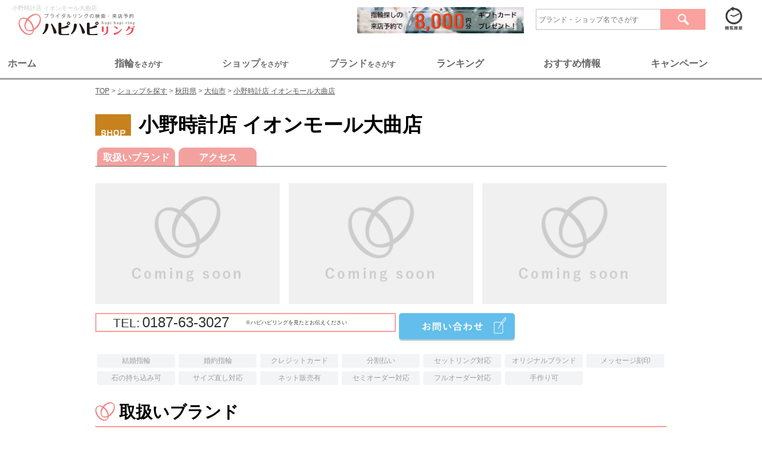

--- FILE ---
content_type: text/html; charset=UTF-8
request_url: https://www.hapihapiring.jp/shops/akita/daisen-city/onotokeiten-eonmallomagariten
body_size: 48563
content:
<!DOCTYPE HTML>
<html lang='ja'>
  <head>
    <meta http-equiv="Content-Type" content="text/html; charset=UTF-8">
    <title>
          小野時計店 イオンモール大曲店の店舗情報 | 結婚指輪・婚約指輪の専門紹介サイト ハピハピリング
        </title>
    <!-- Google Tag Manager 23.03.24追記-->
    <script>
      (function(w,d,s,l,i){w[l]=w[l]||[];w[l].push({'gtm.start':
        new Date().getTime(),event:'gtm.js'});var f=d.getElementsByTagName(s)[0],
        j=d.createElement(s),dl=l!='dataLayer'?'&l='+l:'';j.async=true;j.src=
        'https://www.googletagmanager.com/gtm.js?id='+i+dl;f.parentNode.insertBefore(j,f);
        })(window,document,'script','dataLayer','GTM-WCM3PFM');
    </script>
  <!-- End Google Tag Manager 23.03.24追記-->
    <meta name="keywords" content="結婚指輪,マリッジリング,婚約指輪,エンゲージリング,小野時計店 イオンモール大曲店">
    <meta name="description" content=",小野時計店 イオンモール大曲店, 結婚指輪、婚約指輪選びのお役立ちサイトHapi Hapi Ringでは、数ある指輪の中から価格や素材などご希望にピッタリの一品を探すことが出来ます。">

    			        
			


<link media="all" type="text/css" rel="stylesheet" href="https://www.hapihapiring.jp/css/style_rn17_shops_detail.min.css">
<style type='text/css'>
.mode2:after { content:""; display:block; clear:both; }
/* for IE6 */
* html .mode2 { display:inline-block; }
/* for IE7 */
*+html .mode2 { display:inline-block; }
.shops .point-area.mode2 .detail-sec {border: 0; float: left; margin-right: 20px; width: 225px;}
.shops .point-area.mode2 .detail-sec:last-child {margin-right: 0;}
.shops .point-area.mode2 .detail-sec .ph-side {float: none; max-width: 225px;}
.shops .point-area.mode2 .detail-sec .txt-side {float: none; margin: 0 auto; width: 205px;}
.shops .point-area.mode2 .detail-sec .txt-side .main-txt {margin-top: 5px;} 
.shops .b_news .detail-sec .detail .ttl {color: #0066a5; font-size: 20px; font-weight: bold; padding-left: 8.4em; text-indent: -8.4em;}
.shops .b_news .detail-sec .detail .ttl span.date {color: #bfbfbf; font-size: 15px; font-weight: normal;} 

.shops .cmenu {margin: 20px auto 46px;}
.shops .cmenu h2 {
  background-image: url('/images/shopicon.jpg');
  background-position: left 0;
  background-repeat: no-repeat;
  background-size: 60px 60px;
  padding-left: 73px;
}
.shops .cmenu h2 .ruby {margin-top: 11px;}
.shops #bmenu {height: auto; padding-top: 20px;}
.shops #bmenu .brand_menu {position: static;}
.shops #bmenu .brand_menu li {
  background-color: #f3a19f;
  border-bottom-width: 0;
  border-color: #f3a19f;
  margin-bottom: 0;
}
.shops #bmenu .brand_menu li a {color: #fff; font-weight: bold; padding: 6px 0 5px;}
.shops #bmenu .brand_menu li a:before {
  background: #f37c7d;
  -webkit-border-radius: 10px 10px 0px 0px / 10px 10px 0px 0px;
  -moz-border-radius: 10px 10px 0px 0px / 10px 10px 0px 0px;
  border-radius: 10px 10px 0px 0px / 10px 10px 0px 0px;
}

.shops h3 {
  background-image: url('/images/shop/head_parts_hapiring.gif');
  background-position: left 0;
  background-repeat: no-repeat;
  background-size: 33px auto;
  line-height: 1.3;
  padding: 0 0 5px 40px;
} 

.img_list{display:flex;justify-content: space-between;}
</style>
    <!-- Scripts -->
    <script src="https://www.hapihapiring.jp/js/application.js"></script>
    <script src="https://www.hapihapiring.jp/js/jquery-3.2.1.min.js"></script>
    
    <script src="https://www.hapihapiring.jp/js/Slide.js"></script>
    <script src="https://www.hapihapiring.jp/js/dropdown.js"></script>
    <script src="https://www.hapihapiring.jp/js/jquery.imageNavigation.js"></script>
    <script src="https://www.hapihapiring.jp/js/jquery.nicescroll.min.js"></script>
    <script src="https://www.hapihapiring.jp/js/jquery.easing.1.3.js"></script>
    <script src="https://www.hapihapiring.jp/js/masonry.min.js"></script>
    <script src="https://www.hapihapiring.jp/js/jquery.exflexfixed-0.2.0.js"></script>
    <script src="https://www.hapihapiring.jp/js/jquery.cycle.all.min.js"></script>
    <script src="https://www.hapihapiring.jp/js/flexcroll.js"></script>
    <script src="https://www.hapihapiring.jp/js/jquery.pageless.js"></script>
    
    <script src="https://www.hapihapiring.jp/js/top.js"></script>
    
    <script src="https://www.hapihapiring.jp/js/slick.min.js"></script>

  <!--グローバルサイン-->
  <meta name="globalsign-domain-verification" content="pZdLoqetWFZU4UO5yDrV6hPmFi2O3uGLq5ADzH5PZZ"> 
  <!--グローバルサイン-->
  <link href="/images/favicon.ico" type="image/x-icon" rel="icon" />
  <link href="/images/favicon.ico" type="image/x-icon" rel="shortcut icon" />

  <!--Twitter Cards-->
  <meta name="twitter:card" content="summary_large_image"> 
  <meta name="twitter:site" content="@hapihapiring"> 
  <meta name="twitter:title" content="ブライダルリングの検索・来店予約ならハピハピリング"> 
  <meta name="twitter:description" content="ハピハピリングでは結婚指輪・婚約指輪のブランドを、国内・海外合わせて200以上紹介。一生モノの買い物だから、後悔しないためにも、たくさんのブランドや指輪から自分たちにピッタリの一品を選び出してください。"> 
  <meta name="twitter:image:src" content="https://www.hapihapiring.jp/sp_images/sns/OGP_image_sp.png"> 
  <meta name="twitter:domain" content="www.hapihapiring.jp"> 
  <!--Twitter Cards-->

  <!--OGP-->
  <meta property="og:title" content="ブライダルリングの検索・来店予約ならハピハピリング" />
  <meta property="og:type" content="website" /> <!--articleまたはwebsite, blog-->
  <meta property="og:url" content="https://www.hapihapiring.jp/" />
  <meta property="og:image" content="https://www.hapihapiring.jp/sp_images/sns/OGP_image_sp.png" />
  <meta property="og:site_name" content="ブライダルリングの検索・来店予約ならハピハピリング" />
  <meta property="og:description" content="ハピハピリングでは結婚指輪・婚約指輪のブランドを、国内・海外合わせて200以上紹介。一生モノの買い物だから、後悔しないためにも、たくさんのブランドや指輪から自分たちにピッタリの一品を選び出してください。" />
  <meta property="og:locale" content="ja" />
  <meta property="fb:admins" content="HjmfENlxc6t" />
  <!--OGP-->

  <!-- Facebook Pixel Code -->
  <script>
    !function(f,b,e,v,n,t,s){if(f.fbq)return;n=f.fbq=function(){n.callMethod?
      n.callMethod.apply(n,arguments):n.queue.push(arguments)};if(!f._fbq)f._fbq=n;
    n.push=n;n.loaded=!0;n.version='2.0';n.queue=[];t=b.createElement(e);t.async=!0;
    t.src=v;s=b.getElementsByTagName(e)[0];s.parentNode.insertBefore(t,s)}(window,
    document,'script','//connect.facebook.net/en_US/fbevents.js');

    fbq('init', '1259199747427915');
    fbq('track', "PageView");
  </script>
  <noscript><img height="1" width="1" style="display:none"src="https://www.facebook.com/tr?id=1259199747427915&ev=PageView&noscript=1"/></noscript>
  <!-- End Facebook Pixel Code -->

<script src="https://cdnjs.cloudflare.com/ajax/libs/sweetalert/2.1.2/sweetalert.min.js"></script>
    

<!-- Global site tag (gtag.js) - Google Analytics -->
<script async src="https://www.googletagmanager.com/gtag/js?id=G-MWKNJR4VJD"></script>
<script>
  window.dataLayer = window.dataLayer || [];
  function gtag(){dataLayer.push(arguments);}
  gtag('js', new Date());

  gtag('config', 'G-MWKNJR4VJD');
</script>
<!-- End Global site tag (gtag.js) - Google Analytics -->

<!-- Google検索向け構造化データ：TOPページ（WebSite + 検索窓 + 運営情報） -->
<script type="application/ld+json">
{
  "@context": "https://schema.org",
  "@type": "WebSite",
  "name": "ハピハピリング",
  "url": "https://www.hapihapiring.jp/",
  "potentialAction": {
    "@type": "SearchAction",
    "target": "https://www.hapihapiring.jp/search/all/{search_term_string}",
    "query-input": "required name=search_term_string"
  },
  "publisher": {
    "@type": "Organization",
    "name": "ハピハピリング",
    "url": "https://www.hapihapiring.jp/",
    "logo": {
      "@type": "ImageObject",
      "url": "https://www.hapihapiring.jp/images/header/logo_top_h1.svg",
      "width": 200,
      "height": 35
    }
  }
}
</script>
<script type="application/ld+json">
{
  "@context": "https://schema.org",
  "@type": "WebPage",
  "name": "ハピハピリング｜結婚指輪・婚約指輪のポータルサイト",
  "url": "https://www.hapihapiring.jp/",
  "description": "ハピハピリングは、全国の人気ブランドやショップの結婚指輪・婚約指輪を、価格別・ブランド別・ショップ別ランキングで探せる、口コミやブログ情報を掲載した情報満載のポータルサイトです。来店予約でお得なキャンペーンも実施中！"
}
</script>
<!-- 構造化データ - Google Analytics -->
	<script type="application/ld+json">{
    "@context": "https://schema.org",
    "@type": "JewelryStore",
    "name": "小野時計店 イオンモール大曲店",
    "url": "https://www.hapihapiring.jp/shops/akita/daisen-city/onotokeiten-eonmallomagariten",
    "telephone": "0187-63-3027",
    "address": {
        "@type": "PostalAddress",
        "streetAddress": "和合字坪立177イオンモール大曲1階",
        "addressLocality": "大仙市",
        "addressRegion": "秋田県",
        "postalCode": null,
        "addressCountry": "JP"
    }
}</script>
	<!-- FAQ構造化データ - Google Analytics -->
</head>
<body>
  <!-- Google Tag Manager (noscript) 23.03.24追記-->
    <noscript><iframe src="https://www.googletagmanager.com/ns.html?id=GTM-WCM3PFM"
    height="0" width="0" style="display:none;visibility:hidden"></iframe></noscript>
  <!-- End Google Tag Manager (noscript) 23.03.24追記-->
  
      <script src="/js/scrolldepth.js"></script>


<!-- ▼ 上部ナビゲーションメニュー ▼ -->
<nav class="top-nav">
  <div style="display:flex;margin:5px 20px;">
    <div class="top_left-box" style="margin-right: auto;">
      
      <h1 style="color:#CACACA;font-weight:normal;font-size:10px;">小野時計店 イオンモール大曲店</h1>
      <a href="https://www.hapihapiring.jp"><img src="https://www.hapihapiring.jp/images/header/logo_top_h1.svg" width="218" height="40" alt="小野時計店 イオンモール大曲店"></a>
    </div>
    <div class="top_right-box">
        <div style="display:flex;align-items: center;justify-content: flex-end;flex-wrap: wrap;">        
          <a href="/contents/reservecampaign17">
            <img src="/images/bnr_reservecampaign17_Banner640x100.jpg" alt="キャンペーン" style="width:280px;margin-top:5px;margin-right:20px;box-shadow: inset 0 10px 25px 0 rgba(0, 0, 0, .5);">
          </a>
          <div class="search-con" style="margin-right:20px;">
            <form method="GET" action="https://www.hapihapiring.jp/search/all" accept-charset="UTF-8">
            <input class="searchBox"
                type="text"
                name="keyword"
                placeholder="ブランド・ショップ名でさがす" 
                value="" 
                style="border: 1px solid #c3c3c3; border-radius: 0; box-shadow: none; color: #666; height: 25px; line-height: 20px; margin-right: 0; padding: 4px; vertical-align: middle; width: 200px;"
              >
              <button type="submit" class="searchBtn" 
                style="border:none;border-radius: 0; cursor: pointer; display: block; float: right;
                  height: 35px; margin-bottom: 0; overflow: hidden; padding: 0; text-shadow: none; vertical-align: middle; width: 75px;"
              >
            <img src="/images/header/btnSearch.gif" alt="検索" style="height: 35px;width: 75px;"></button>
            </form>
      </div>
       <!-- /.search-con -->
          
      <p class="history"><a href="https://www.hapihapiring.jp/rings/history"><img src="https://www.hapihapiring.jp/images/header/btn_history.gif" width="55" height="46" alt="閲覧履歴"></a>
      </p>
      </div>
    </div>
  </div>
  <div class="nav_top_menu">
    <div class="nav_top_menu_bar">
      <ul class="menu_tab">
          <li class="tab1"><span>ホーム</span></li>
          <li class="tab2"><span>指輪<small style="font-size:12px;">をさがす</small></li>
          <li><a href="/shops"><span>ショップ<small style="font-size:12px;">をさがす</small></span></a></li>
          <li><a href="/brands"><span>ブランド<smallstyle="font-size:12px;">をさがす</small></span></a></li>
          <li class="tab5"><span>ランキング</span></li>
          <li class="tab6"><span>おすすめ情報</span></li>
          <li class="tab7"><span>キャンペーン</span></li>
      </ul>
    </div>
    <!--ここが切り替わる部分-->
    <div class="menu_content">
      
      <div class="area" id="tab1">
        <div class="menu_detail_tab">
          <div class="left_box">
            <span class="menu_title menu_title_other"><a href="/">トップページ</a></span>
            <ul class="menu_list">
              <li class="menu_list_sub_title"></li>
              <li>
                <div class="topNav_secondary_category">
                  <a href="/"><img src="/images/navbar/nb_home_hapilogo.png"></a>
                  <ul class="topNav_small_category">
                    <li><a href="/"><span>></span>トップページ</a></li>
                  </ul>
                </div>
              </li>
            </ul>
          </div>

          <div class="center_box">
            <span class="menu_title menu_title_other">ハピハピリングについて</span>
            <ul class="menu_list">
              <li class="menu_list_sub_title"></li>
              <li>
                <div class="topNav_secondary_category">
                  <img src="/images/navbar/nb_home_hapihapi.png">
                  <ul class="topNav_small_category">
                    <li><a href="/contents/about"><span>></span>ハピハピリングとは</a></li>
                    <li><a href="/contents/faq"><span>></span>よくある質問</a></li>
                    <li><a href="/contents/company"><span>></span>運営会社</a></li>
                    <li><a href="/contacts"><span>></span>お問合せ</a></li>
                  </ul>
                </div>
              </li>
            </ul>
          </div>

          <div class="right_box">
            <span class="menu_title menu_title_other">公式SNS</span>
            <ul class="menu_list">
              <li class="menu_list_sub_title"></li>
              <li>
                <div class="topNav_secondary_category">
                  <img src="/images/navbar/nb_home_sns.jpeg">
                  <ul class="topNav_small_category">
                    <li><a href="https://www.instagram.com/hapihapiring_official/"><span>></span>Instagram</a></li>
                    <li><a href="https://m.youtube.com/@user-hw6ks8un7p"><span>></span>Youtube</a></li>
                  </ul>
                </div>
              </li>
            </ul>
          </div>   
          <div align="center" class="tab_close_btn_area"><button type="button" class="tab_close_btn">とじる</button></div>     
        </div>
      </div>

      <div class="area" id="tab2">
        <div class="menu_detail_tab">
            <div class="left_box">
              <span class="menu_title menu_title_marriage">結婚指輪（マリッジリング）</span>
              <ul class="menu_list">
                <li class="menu_list_sub_title"><a href="https://www.hapihapiring.jp/feature_contents/1522#marriage_point"><span>></span>マリッジリングとは</a></li>
                <li>
                  <div class="topNav_secondary_category">
                    <img src="/images/navbar/nb_ring_marrige.jpeg">
                    <ul class="topNav_small_category">
                      <li><a href="/rings/marriage/recom-off/price-off/design-off/material-off/stone-off/ordermade-off/other-off"><span>></span>結婚指輪を探す</a></li>
                      <li><a href="/rings/marriage/recom-marriage/price-off/design-off/material-off/stone-off/ordermade-off/other-off"><span>></span>おすすめから探す</a></li>
                      <li><a href="/rings/marriage/recom-off/price-u50000/design-off/material-off/stone-off/ordermade-off/other-off"><span>></span>価格から探す</a></li>
                      <li><a href="/rings/marriage/recom-off/price-off/design-straight/material-off/stone-off/ordermade-off/other-off"><span>></span>デザインから探す</a></li>
                      <li><a href="/rings/marriage/recom-off/price-off/design-off/material-platinum/stone-off/ordermade-off/other-off"><span>></span>素材から探す</a></li>
                    </ul>
                  </div>
                </li>
              </ul>
            </div>

            <div class="center_box">
              <span class="menu_title menu_title_engage">婚約指輪（エンゲージリング）</span>
              <ul class="menu_list">
                <li class="menu_list_sub_title"><a href="https://www.hapihapiring.jp/feature_contents/1522#engage_point"><span>></span>エンゲージリングとは</a></li>
                <li>
                  <div class="topNav_secondary_category">
                    <img src="/images/navbar/nb_ring_engage.jpeg">
                    <ul class="topNav_small_category">
                      <li><a href="/rings/engage/recom-off/price-off/design-off/material-off/stone-off/ordermade-off/other-off"><span>></span>婚約指輪を探す</a></li>
                      <li><a href="/rings/engage/recom-engage/price-off/design-off/material-off/stone-off/ordermade-off/other-off"><span>></span>おすすめから探す</a></li>
                      <li><a href="/rings/engage/recom-off/price-u50000/design-off/material-off/stone-off/ordermade-off/other-off"><span>></span>価格から探す</a></li>
                      <li><a href="/rings/engage/recom-off/price-off/design-straight/material-off/stone-off/ordermade-off/other-off"><span>></span>デザインから探す</a></li>
                      <li><a href="/rings/engage/recom-off/price-off/design-off/material-platinum/stone-off/ordermade-off/other-off"><span>></span>素材から探す</small></a><li>
                    </ul>
                  </div>
                </li>
              </ul>
            </div>  
            <div class="center_box">
              <span class="menu_title menu_title_set">セットリング</span>
              <ul class="menu_list">
                <li class="menu_list_sub_title"><a href="/"><a href="https://www.hapihapiring.jp/feature_contents/1522#set_point"><span>></span>セットリングとは</a></li>
                <li>
                  <div class="topNav_secondary_category">
                    <img src="/images/navbar/nb_ring_set.jpeg">
                    <ul class="topNav_small_category">
                      <li><a href="/rings/set/recom-off/price-off/design-off/material-off/stone-off/ordermade-off/other-off"><span>></span>セットリングを探す</a></li>
                      <li><a href="/rings/set/recom-off/price-u50000/design-off/material-off/stone-off/ordermade-off/other-off"><span>></span>価格から探す</a></li>
                      <li><a href="/rings/set/recom-off/price-off/design-straight/material-off/stone-off/ordermade-off/other-off"><span>></span>デザインから探す</a></li>
                      <li><a href="/rings/set/recom-off/price-off/design-off/material-platinum/stone-off/ordermade-off/other-off"><span>></span>素材から探す</a></li>
                    </ul>
                  </div>
                </li>
              </ul>
            </div>
        </div>
        <div align="center" class="tab_close_btn_area"><button type="button" class="tab_close_btn">とじる</button></div>
      </div>

      <div class="area" id="tab5">
        <div class="menu_detail_tab">
          <div class="left_box">
            <span class="menu_title menu_title_other">指輪　人気ランキング</span>
            <ul class="menu_list">
              <li class="menu_list_sub_title"></li>
              <li>
                <div class="topNav_secondary_category">
                  <img src="/images/navbar/nb_rank_ring.jpeg">
                  <ul class="topNav_small_category">
                    <li><a href="/ranking/marriage"><span>></span>結婚指輪（マリッジリング）</a></li>
                    <li><a href="/ranking/engage"><span>></span>婚約指輪（エンゲージリング）</a></li>
                  </ul>
                </div>
              </li>
            </ul>
          </div>

          <div class="center_box">
            <span class="menu_title menu_title_other">ブランド　人気ランキング</span>
            <ul class="menu_list">
              <li class="menu_list_sub_title"></li>
              <li>
               <div class="topNav_secondary_category">
                  <img src="/images/navbar/nb_rank_brand.jpeg">
                  <ul class="topNav_small_category">
                    <li><a href="/ranking/brands/marriage"><span>></span>結婚指輪（マリッジリング）</a></li>
                    <li><a href="/ranking/brands/engage"><span>></span>婚約指輪（エンゲージリング）</a></li>
                  </ul>
                </div>
              </li>
            </ul>
          </div>  
          <div class="right_box">
            <span class="menu_title menu_title_other">ショップ　人気ランキング</span>
            <ul class="menu_list">
              <li class="menu_list_sub_title"></li>
              <li>
                <div class="topNav_secondary_category">
                  <img src="/images/navbar/nb_rank_shop.png">
                  <ul class="topNav_small_category">
                    <li><a href="/ranking/shops/kanto/marriage"><span>></span>結婚指輪（マリッジリング）</a></li>
                    <li><a href="/ranking/shops/kanto/engage"><span>></span>婚約指輪（エンゲージリング）</a></li>
                  </ul>
                </div>
              </li>
            </ul>
          </div>
        </div>
        <div align="center" class="tab_close_btn_area"><button type="button" class="tab_close_btn">とじる</button></div>
        </div>
      </div>
      
      <div class="area" id="tab6">
        <div class="menu_detail_tab">
          <div class="left_box">
            <span class="menu_title menu_title_other">おすすめ情報</span>
            <ul class="menu_list">
              <li class="menu_list_sub_title"></li>
              <li>
                <div class="topNav_secondary_category">
                  <img src="/images/navbar/nb_info_news.jpeg">
                  <ul class="topNav_small_category">
                    <li><a href="/fair"><span>></span>開催中のフェア</a></li>
                    <li><a href="/sitenews"><span>></span>新着情報</a></li>
                  </ul>
                </div>
              </li>
            </ul>
          </div>

          <div class="center_box">
            <span class="menu_title menu_title_other">お役立ちコンテンツ</span>
            <ul class="menu_list">
              <li class="menu_list_sub_title"></li>
              <li>
                <div class="topNav_secondary_category">
                  <img src="/images/navbar/nb_info_contents.jpeg">
                  <ul class="topNav_small_category">
                    <li><a href="/contents/info"><span>></span>指輪選びの基礎知識</a></li>
                    <li><a href="/feature_contents/376"><span>></span>ブランド選びのポイント</a></li>
                    <li><a href="/feature_contents/15"><span>></span>結婚指輪の相場</a></li>
                    <li><a href="/feature_contents/1609"><span>></span>婚約指輪の相場</a></li>
                  </ul>
                </div>
              </li>
            </ul>
          </div>  
          <div class="right_box">
            <span class="menu_title menu_title_other">クチコミ</span>
            <ul class="menu_list">
              <li class="menu_list_sub_title"></li>
              <li>
                <div class="topNav_secondary_category">
                  <img src="/images/navbar/nb_info_review.jpeg">
                  <ul class="topNav_small_category">
                    <li><a href="/reviews"><span>></span>ショップのクチコミ</a></li>
                  </ul>
                </div>
              </li>
            </ul>
          </div>
        </div>
        <div align="center" class="tab_close_btn_area"><button type="button" class="tab_close_btn">とじる</button></div>
        </div>
      </div>

      <div class="area" id="tab7">
        <div class="menu_detail_tab">
          <div class="left_box">
            <span class="menu_title menu_title_other">来店予約キャンペーン</span>
            <ul class="menu_list">
              <li class="menu_list_sub_title"></li>
              <li>
                <div class="topNav_secondary_category">
                  <img src="/images/navbar/nb_cp_campaign.png">
                  <ul class="topNav_small_category">
                    <li><a href="/contents/reservecampaign17#detail"><span>></span>応募方法</a></li>
                    <li><a href="/contents/reservecampaign17#entry-form-anker"><span>></span>エントリー</a></li>
                    <li><a href="/contents/reserveshop"><span>></span>対象ショップ</a></li>
                    <li><a href="/contacts/campaign"><span>></span>クチコミ投稿</a></li>
                  </ul>
                </div>
              </li>
            </ul>
          </div>

          <div class="center_box">
            <span class="menu_title menu_title_other">運営会社</span>
            <ul class="menu_list">
              <li class="menu_list_sub_title"></li>
              <li>
                <div class="topNav_secondary_category">
                  <img src="/images/navbar/nb_cp_company.jpeg">
                  <ul class="topNav_small_category">
                    <li><a href="/contents/company"><span>></span>運営会社</a></li>
                    <li><a href="/contents/policy"><span>></span>サイト利用規約</a></li>
                    <li><a href="/contents/privacy"><span>></span>プリバシーポリシー</a></li>
                  </ul>
                </div>
              </li>
            </ul>
          </div>   
          <div align="center" class="tab_close_btn_area"><button type="button" class="tab_close_btn">とじる</button></div>     
        </div>
      </div>
  <div>
  <script>
    $('.menu_tab li').click(function() {
        if($(this).hasClass('active')){
            $('.area').hide();
            let tab_name= $(this).attr('class');
            $('#' + tab_name).fadeOut();
            $('.menu_tab li').removeClass('active');
        }else{
            $('.menu_tab li').removeClass('active');
            $('.area').hide();
            let tab_name= $(this).attr('class');
            $('#' + tab_name).fadeIn();
            $(this).addClass('active');
        }
    });
    $('.tab_close_btn').click(function() {
        $('.area').hide();
        $($(this).find('a').attr('href')).fadeOut();
        $('.menu_tab li').removeClass('active');
    });
  $(document).on('click', function(e) {
    //クリックされた場所の判定
    if(!$(e.target).closest('.nav_top_menu').length){
      $('.area').fadeOut();
    }
  });

  
</script>
<style>
    .nav_top_menu{margin-top:30px;}
    .menu_tab li span {position: relative;font-size:16px;}
    .menu_tab > .active span {position: relative;}
    .active span:before {
      content: '';
      position: absolute;
      bottom: -5px;
      display: inline-block;
      width: 40px;
      height: 5px;
      left: 50%;
      -webkit-transform: translateX(-50%);
      transform: translateX(-50%);
      background-color: #FF9999;
      border-radius: 2px;
    }
    .nav_top_menu_bar{margin: 0 auto; max-width: 1280px;min-width: 960px;}
    .area {display: none;height:300px;}
    .menu_tab{ display:flex; justify-content:space-between;margin:10px;}
    .menu_tab li { padding:3px; margin-right:2px; list-style: none;color:#666666;width:100%;text-align:left;font-weight:bold;vertical-align: middle;}
    .menu_tab li:hover{cursor:pointer;opacity: 0.8;}
    .menu_tab a {display:inline-block;text-decoration:none;color:#716e77;font-weight:bold;font-size:16px;width:100%;}

    .menu_detail_tab{display:flex;max-width: 1280px;min-width: 960px;margin:0 auto;}
    .menu_title a,
    .menu_title{font-size:14px;font-weight:bold;color:#666666;}
    .menu_title a{text-decoration:none;}
    .menu_title_other{border-bottom:3px dashed #FFCCCC;}
    .menu_title_marriage{border-bottom:3px dashed #ff75ab;}
    .menu_title_engage{border-bottom:3px dashed #4cbdea;}
    .menu_title_set{border-bottom:3px dashed #F9CE00;}
    .menu_list_sub_title{height:15px;}

    .menu_detail_tab > .left_box,
    .menu_detail_tab > .center_box,
    .menu_detail_tab > .right_box{width:30%;margin-top:20px;}
    
    .left_box a:hover,
    .center_box a:hover,
    .right_box a:hover{opacity: 0.8;color:#ff585d;}
    .topNav_secondary_category{display:flex;margin-top:30px;}
    .menu_list_sub_title{padding:10px 0;}
    .menu_list_sub_title a,
    .topNav_small_category a{color:#666666; text-decoration:none;font-size:12px !important;}
    .menu_list_sub_title  span,
    .topNav_small_category span{color:#999999;margin-left:5px;margin-right:5px;font-size:12px !important;}
    .topNav_small_category li{padding:5px 5px;}
    .topNav_secondary_category img{width:150px;height:150px;}
    .tab_close_btn {background: transparent;border:none;margin-top:10px;color:#fba19e;}
    .tab_close_btn:hover{cursor:pointer;}
    .tab_close_btn_area{position:absolute;bottom:5px;left: 50%;}
  </style>
</nav>
<!-- ▲ 上部ナビゲーションメニュー ▲ -->
    
        
  
  
  
          <style type='text/css'>
#breadcrumbs {padding-top:144px;}
</style>
<div id='breadcrumbs'>
<ol itemscope itemtype='http://schema.org/Breadcrumblist'>
   <li itemprop="itemListElement" itemscope itemtype="http://schema.org/ListItem">
     <a href="https://www.hapihapiring.jp" itemprop="item"><span itemprop="name">TOP</span></a>
     <meta itemprop="position" content="1" />
   </li>
   <li itemprop="itemListElement" itemscope itemtype="http://schema.org/ListItem">
     <a href="https://www.hapihapiring.jp/shops" itemprop="item"><span itemprop="name">ショップを探す</span></a>
     <meta itemprop="position" content="2" />
   </li>
   <li itemprop="itemListElement" itemscope itemtype="http://schema.org/ListItem">
     <a href="https://www.hapihapiring.jp/shops/akita" itemprop="item"><span itemprop="name">秋田県</span></a>
     <meta itemprop="position" content="3" />
   </li>
   <li itemprop="itemListElement" itemscope itemtype="http://schema.org/ListItem">
     <a href="https://www.hapihapiring.jp/shops/akita/daisen-city" itemprop="item"><span itemprop="name">大仙市</span></a>
     <meta itemprop="position" content="4" />
   </li>
   <li itemprop="itemListElement" itemscope itemtype="http://schema.org/ListItem">
     <a href="https://www.hapihapiring.jp/shops/akita/daisen-city/onotokeiten-eonmallomagariten" itemprop="item"><span itemprop="name">小野時計店 イオンモール大曲店</span></a>
     <meta itemprop="position" content="5" />
   </li>
</ol>
</div>

            <!-- ▼ メインコンテンツ ▼ -->
    <main class="shops main-cont">
            
      
      <div class="contents clearfix ">
        
                                  
              <div class="cmenu">
      <h2>小野時計店 イオンモール大曲店<span class="ruby"></span></h2>
    </div><!-- /.cmenu -->

    <div id="bmenu" style="position:absolute;">
      <ul class="brand_menu clearfix" style="border-bottom:1px solid #666768; ">
        <li class="tabbrands"><a href="#brands">取扱いブランド</a></li>
                                            <li class="tabaccess"><a href="#access">アクセス</a></li>
                      </ul>
    </div><!-- /#bmenu -->
    <div class="header">
      <p class="lead"><strong></strong></p>
      <div class='main-img'>
                    <p class='img1'><img src="https://www.hapihapiring.jp/images/noimg_gray.gif" width="310" height="203" alt="小野時計店 イオンモール大曲店_1"></p>
                    <p class='img2'><img src="https://www.hapihapiring.jp/images/noimg_gray.gif" width="310" height="203" alt="小野時計店 イオンモール大曲店_2"></p>
                    <p class='img3'><img src="https://www.hapihapiring.jp/images/noimg_gray.gif" width="310" height="203" alt="小野時計店 イオンモール大曲店_3"></p>
              </div><!-- .main-img -->
      <p class='exp-text'>
        
      </p>
      
  <div class="tel-sec">
    <div class="clearfix">
      <div class="tel-box clearfix">
        <p class="tel-num"><span>TEL:</span>0187-63-3027</p>
        <p class="attention">
                    <span>※ハピハピリングを見たとお伝えください</span>
        </p>
      </div><!-- /.tel-box -->
      <div class="btn-side clearfix">
        <p class="btn-l"><a href="https://www.hapihapiring.jp/shops/akita/daisen-city/onotokeiten-eonmallomagariten/contacts"><img src="https://www.hapihapiring.jp/images/brand/btn_contacts_n.gif" class="roll" width="195" height="47" alt="お問い合わせ"></a>
        </p>
              </div><!-- /.btn-side -->
    </div>
    <!-- 無料で資料請求の廃止 20220926
        <p class="alR"><a href="https://www.hapihapiring.jp/catalogue">&gt;無料で資料請求する</a></p>
    -->
    　<br>
          
          
  </div>

  <div class="attr-sec props" style="width: 100%;">
                   <span class="prop_off">結婚指輪</span>
                   <span class="prop_off">婚約指輪</span>
                   <span class="prop_off">クレジットカード</span>
                   <span class="prop_off">分割払い</span>
                   <span class="prop_off">セットリング対応</span>
                   <span class="prop_off">オリジナルブランド</span>
                   <span class="prop_off">メッセージ刻印</span>
                   <span class="prop_off">石の持ち込み可</span>
                   <span class="prop_off">サイズ直し対応</span>
                   <span class="prop_off">ネット販売有</span>
                   <span class="prop_off">セミオーダー対応</span>
                   <span class="prop_off">フルオーダー対応</span>
                   <span class="prop_off">手作り可</span>
        <style>
      .props{display:flex;flex-wrap:wrap;}
      .prop_on, .prop_off{display:block;width:125px;white-space: nowrap;margin:3px 3px;font-size:12px;text-align:center;padding:3px 3px;border-radius:3px;}
      .prop_on{background-color:#7f7c7c;color:#fff;}
      .prop_off{background-color:#f2f4f6;color:#a39e9e;}
      </style>
  </div><!-- /.attr-sec -->

  </div><!-- .header -->
  

  <div class="brand-area" id="brands">
    <h3>取扱いブランド</h3>
    <div class="il-block">
       
    <ul>
                <li>
            <a href="https://www.hapihapiring.jp/brands/disney-fantasia" target="_blank"><img src="https://www.hapihapiring.jp/wp-content/uploads/brands/546/main_img_main.jpg" width="100%" alt="Disney FANTASIA"></a>
            <span>Disney FANTASIA
          </li>
                <li>
            <a href="https://www.hapihapiring.jp/brands/something-blue" target="_blank"><img src="https://www.hapihapiring.jp/wp-content/uploads/brands/549/main_img_main.jpg" width="100%" alt="Something Blue"></a>
            <span>Something Blue
          </li>
                <li>
            <a href="https://www.hapihapiring.jp/brands/disney-steamboat-willie" target="_blank"><img src="https://www.hapihapiring.jp/wp-content/uploads/brands/550/main_img_main.jpg" width="100%" alt="Disney STEAMBOAT WILLIE"></a>
            <span>Disney STEAMBOAT WILLIE
          </li>
          </ul>
    </div><!-- .li-block -->
  </div><!-- .brand-area -->

  
  
          </div><!-- /.point-area -->

  

    
    

        <div class="brand-area" id="kuchikomi">
                  </div><!-- .li-block -->
                            <script type="text/javascript">
            $('#customer0').on("click", function(){
              var isHidden = $("#customer_detail0").is(":hidden");
              if(isHidden == true){
                $("#customer_detail0").css("display", "block");
              }else{
                 $("#customer_detail0").css("display", "none");
              }
              
              $("#customer_detail1").css("display", "none");
              $("#customer_detail2").css("display", "none");
              $("#customer_detail3").css("display", "none");
               $("#customer_detail4").css("display", "none");

            })
            $('#customer1').on("click", function(){  
              $("#customer_detail0").css("display", "none"); 
              var isHidden = $("#customer_detail1").is(":hidden");
              if(isHidden == true){
                $("#customer_detail1").css("display", "block");
              }else{
                 $("#customer_detail1").css("display", "none");
              }
              $("#customer_detail2").css("display", "none");
              $("#customer_detail3").css("display", "none");
              $("#customer_detail4").css("display", "none");
            })
            $('#customer2').on("click", function(){
              $("#customer_detail0").css("display", "none");
              $("#customer_detail1").css("display", "none");
              var isHidden = $("#customer_detail2").is(":hidden");
              if(isHidden == true){
                $("#customer_detail2").css("display", "block");
              }else{
                 $("#customer_detail2").css("display", "none");
              }

              $("#customer_detail3").css("display", "none");
              $("#customer_detail4").css("display", "none");
            })
            $('#customer3').on("click", function(){  
              $("#customer_detail0").css("display", "none");
              $("#customer_detail1").css("display", "none");
              $("#customer_detail2").css("display", "none");
              var isHidden = $("#customer_detail3").is(":hidden");
              if(isHidden == true){
                $("#customer_detail3").css("display", "block");
              }else{
                 $("#customer_detail3").css("display", "none");
              }
              $("#customer_detail4").css("display", "none");
            })
            $('#customer4').on("click", function(){
              
              $("#customer_detail0").css("display", "none");
              $("#customer_detail1").css("display", "none");
              $("#customer_detail2").css("display", "none");
              $("#customer_detail3").css("display", "none");
              var isHidden = $("#customer_detail4").is(":hidden");
              if(isHidden == true){
                $("#customer_detail4").css("display", "block");
              }else{
                 $("#customer_detail4").css("display", "none");
              }
            })
          </script>
          <style>
             .detail-sec h4 { color: #585858; font-size: 26px; line-height: 1.1; margin: 20px 0 0; padding: 0;}
             .ring_flex{display: flex;width:960px;flex-wrap: wrap;justify-content: space-between;}
              #customer0:hover,#customer1:hover,#customer2:hover,#customer3:hover{ cursor: pointer; }
              .kuchikomi_explanation{ display:flex; vertical-align: middle; margin-top:5px; }
              .kuchikomi_explanation img{ width:20px; margin-right:5px;}
              .kuchikomi_explanation p{color:#a39e9e;margin-top:2px;}
              .il-block li{position: relative;z-index: 100;background-color:white;}
              .customer_detail_box{ position:relative; top:-20px; left:20px; margin-right:20px; z-index: 1; padding: 8px 18px; display:none; border:1px solid #dadada; }
              .kuchikomi_picture{width:130px;height:130px;margin-bottom:5px;}
              .flex-box{display:flex;}
              .flex-box > .left-box{width:50%;}
              .flex-box > .right-box{width:50%;}
              .shop_recommends_point{margin-top:3rem;font-weight:bold;color:#ef888b;font-size:18px;}
              .caption{ font-weight:bold; color:#ef888b; margin-top:1rem; font-size:18px; }
              .text{ margin-left:1rem; font-size:14px; }
              .star{ display: inline; padding-bottom:0%;color:#FF9999; font-size:18px;}
              .star_caption{ display: inline-block; padding-bottom:0%; width:12em; margin-left:1rem; font-size:14px; }
              .importnant_brands{ margin-left: 1rem;padding-right:10px; margin-right:5px; padding-top:2px;font-size: 14px;}
              .customer_info{ text-indent: 2em; padding-left: 2em; margin-bottom:0.5rem; } 
            </style>
                  <div class="map-area" id="access">
            <h3>アクセス</h3>

            <div class="s_access">
              <div class="ac_data">
                <dl>
                                  <dt>住所</dt>
                                      <dd>〒0140033 秋田県大仙市和合字坪立177イオンモール大曲1階</dd>
                                                                    <dt>TEL</dt>
                  <dd>0187-63-3027<span>※ハピハピリングを見たとお伝えください</span></dd>
                      
                                                                      
                </dl>
              </div><!-- /.ac_data -->
              <div class="ac_map">
                
                <script src="//maps.google.com/maps/api/js?key=AIzaSyCgWS-wNAoYizP8gd5x_KvOumAJXQdHQt4&v=3.53&sensor=false" type="text/javascript" charset="UTF-8"></script>
                <script src="https://www.hapihapiring.jp/js/jquery.gmap3.js"></script>
                <script>
                  $(function() {
                    $("#gMap").gmap3({
                      latitude: ,
                      longitude:,
                      zoom: 16,
                      markers:[{
                          latitude:  ,
                          longitude: ,
                      }],
                      
                    })
                  });
                </script>

                <div id="gMap" style="width:455px; height:227px;"></div>
                  <small>
                    <a href="http://maps.google.co.jp/maps?f=q&hl=ja&q=," target="_blank"><img class="m_over mt10" src="/images/shop/map_bt_off.gif" alt="大きな地図でみる"></a>
                  </small>
                </div>
                <div class="clear"></div>

                <style>
                .access{ overflow:hidden;}
                .access li{float:left; margin-left:20px; width:210px; margin-top:10px;}
                </style>
              </div><!-- /.ac_map -->
            </div><!-- /.s_access -->
          </div><!-- /.map-area -->
        
        
        <!-- 20231110 購入者の声 remove -->

              </div>
    </main>
              
    
    <!-- ▼ ページTOP ▼ -->
<div class="backtotop tothetopfixed" align="center">
  <a href="#header"><img src="/images/btn_pagetop.png"></a>
</div>
<!-- ▲ ページTOP ▲ -->


<!-- ▼ フッター ▼ -->
<footer>
  <div class="innder-box">
  <div class="p-mark">
    <p class="icon"><img src="/images/footer/ico_privacy.gif" alt="プライバシーマーク 10821933&#40;06&#41;"></p><!--
    --><p class="txt">株式会社システムクレールは、ハピハピリングをご利用になる方のプライバシーを尊重し、利用者の個人情報の管理に細心の注意を払い、これを適正に取り扱うことをお約束します。</p>
  </div><!-- /.p-mark -->

  <div class="links">
    <p class="company"><a href="https://www.hapihapiring.jp/contents/company">運営会社</a></p>|
    <p class="privacyPolicy"><a href="https://www.hapihapiring.jp/contents/privacy">プライバシーポリシー</a></p>|
    <p class="terms"><a href="https://www.hapihapiring.jp/contents/policy">サイト利用規約</a></p>
    <p class="contact"><a href="https://www.hapihapiring.jp/contacts">お問い合わせ</a></p>
  </div><!-- /.links -->

  <p class="copy"><img src="/images/footer/logo_claire_gray.gif" width="64" height="15" alt="CLAIRE ロゴ"><span>&copy;2017 System CLAIRE Co., Ltd.</span></p>
  </div><!-- /.innder-box -->
</footer>
<!-- ▲ フッター ▲ -->


    <script type='text/javascript'>
      $(function(){
       $(window).on('load',function(){
         var url = $(location).attr('href');
         if (url.indexOf("#") != -1) {
           var el = url.split("#");
           var $target = $('#' + el[el.length-1]);
           var top=$('.top-nav');
           var off=top.height()+3+2;//border + padding分追加
           if ($('#bmenu').length>0){
             off+=$('#bmenu').height()+5;
           }
           if($target.length){
               var pos = $target.offset().top-off;
               $("html, body").animate({scrollTop:pos}, 1500);
           }
         }
       });
      });
    </script>
          <script type='text/javascript'>
  $(function(){
    var tab = '#bmenu .brand_menu li';
    //追従メニュー位置情報
    var brmenu = $('.main-cont');
    var brmenuOffset = $('.main-cont').offset();
    // var brmenuOffsetBtm = $('#voice').offset().top + $('#voice').height();

    //アンカー位置情報
    var nav = $('#bmenu');
    var navOffset = nav.offset();

    $('.cmenu').css('margin-bottom', nav.height() + Number(nav.css('padding-top').replace('px', '')));

    //スクロール時のアンカー位置修正処理
    if(navOffset){
      nav.css('top', brmenuOffset.top + $('.cmenu').height() );
      if (typeof document.documentElement.style.maxHeight != "undefined") {
        $(window).on('scroll load', function () {
          var bmenuScrollTop = $('.top-nav').height() + Number($('.top-nav').css('border-bottom-width').replace('px', '')) + Number($('.top-nav').css('padding-top').replace('px', '')) - ( $('.cmenu').height() + Number($('#bmenu').css('padding-top').replace('px', '')) - 2 );

          if($(window).scrollTop() > brmenuOffset.top - bmenuScrollTop) {
            nav.css('position', 'fixed');
            var navTop = $('.top-nav').height() + Number($('.top-nav').css('border-bottom-width').replace('px', '')) + Number($('.top-nav').css('padding-top').replace('px', '')) - Number(nav.css('padding-top').replace('px', '')) + 2;
            nav.css('top', navTop+'px' );
          } else {
            nav.css('position', 'absolute');
            nav.css('top', brmenuOffset.top + $('.cmenu').height() );
          }

          var bmenuBtm = $('.top-nav').height() + Number($('.top-nav').css('border-bottom-width').replace('px', '')) + Number($('.top-nav').css('padding-top').replace('px', '')) + nav.height() + 2;
          if( $(window).scrollTop() > brmenuOffsetBtm - bmenuBtm ) {
            nav.css('position', 'absolute');
            nav.css('top', brmenuOffsetBtm - nav.height() - Number(nav.css('padding-top').replace('px', '')) );
          }
        });
      }
    } 

    // クリック時のスクロール処理
    $(".brand_menu li a[href^='#']").click(function(){
      var Hash = $(this.hash);
      var HashOffset = $(Hash).offset().top;
      if (typeof document.documentElement.style.maxHeight != "undefined") {
        HashOffset = HashOffset - $('.main-cont').offset().top;
      }
      $("html,body").stop().animate({
        scrollTop: HashOffset
      }, { duration: 1500, easing: 'easeOutQuart' });

      return false;
    });

    // ロールオーバー処理
    $('.roll').hover(function(){
      $(this).attr('src', $(this).attr('src').replace('_n', '_o'));
    }, function(){
      $(this).attr('src', $(this).attr('src').replace('_o', '_n'));
    });
  });
</script>
      </body>
</html>


--- FILE ---
content_type: application/javascript
request_url: https://www.hapihapiring.jp/js/jquery.imageNavigation.js
body_size: 5192
content:
/*
Image Navigation plugin 1.0
Hiroshi Sato,2010
http://net-king.com
*/
(function($) {

         function imageNavigationSlide(option) {
             var $active = $('.navi-image a.active', option.elem);
             if ( $active.length == 0 ) $active = $('.navi-image a:last', option.elem);
             var $next =  $active.next().length ? $active.next() : $('.navi-image a:first' ,option.elem);
             $active.addClass('last-active');
             var $active_navi = $(".navi ."+ $active.attr("rel") +"", option.elem); 
             var $next_navi = $(".navi ."+ $next.attr("rel") +"", option.elem); 
             //rolloverImage_out($active_navi,option);
             //rolloverImage_on($next_navi,option);
             $active_navi.removeClass("active");
             $next_navi.addClass("active");
             rolloverImage_chenge(option);
             $next.css({opacity: 0.0})
                 .addClass('active')
                 .animate({opacity: 1.0}, option.animationTime, function() {
                     $active.removeClass("active last-active");
                 });
         }
         function startInterval(option){
             if(option.autoPlay) imageNavigationID = setInterval(function(){ imageNavigationSlide(option) }, option.time );
         }
         function rolloverImage_on(obj, option){
             if (!option.rolloverImage) return;
             $("img.over", obj).stop().fadeTo(option.rolloverTime,1);
         }
         function rolloverImage_out(obj, option){
             if (!option.rolloverImage) return;
             $(".over", obj).fadeTo(option.rolloutTime,0);
         }
         function rolloverImage_chenge(option){
             $(".navi a.active img.over", option.elem).stop().fadeTo(option.rolloverTime,1);
             $(".navi a:not(.active) img.over", option.elem).stop().fadeTo(option.rolloutTime,0);
         }

$.fn.imageNavigation = function(option) {
             //init
             option = $.extend({
               elem:this,
               time: 2000,
               animationTime: 500,
               autoPlay: true,
               rolloverImage: true,
               rolloverTime: 10,
               rolloutTime: 800
             }, option);
             var $active = $('.navi-image a.active', option.elem);
             if ( $active.length == 0 ) {
               $active = $('.navi-image a:first', option.elem);
               $active.addClass("active");
               $(".navi a:first", option.elem).addClass("active");
             }
             
             naviCnt = $(".navi a", option.elem).size();
             for(i=1;i<=naviCnt;i++) {
               $(".navi li:nth-child("+i+") a",option.elem).addClass("navi-"+i).attr("rel","navi-"+i);
               $(".navi-image a:nth-child("+i+")",option.elem).addClass("navi-"+i).attr("rel","navi-"+i);
             }

             $(".navi li a", option.elem).each(function(){
               $(this).css("position", "relative");
               if(option.rolloverImage) {
                 overSrc = $("img", this).attr("src").replace(/^(.+)(\.[a-z]+)$/, "$1_on$2");
                 $(this).prepend('<img src="'+overSrc+'" class="over" />');
                 $("img.over" ,this).css("position", "absolute").css({opacity: 0.0});
               }
             });
             $("a.active img.over", this).stop().css({opacity: 1.0});

             $(".navi a",option.elem).mouseover(function(){
               $active = $('.navi-image a.active', option.elem);
               $next = $(".navi-image a."+$(this).attr("rel")+"");
               $('.navi a', option.elem).removeClass("active");
               $(this).addClass("active");
               //rolloverImage_on(this, option);
               rolloverImage_chenge(this, option);
               if($active.attr("rel") != $next.attr("rel") ) {
                 $active.addClass('last-active');
                 $active.removeClass('active');
                 $next.stop().css({opacity: 0.0})
                 .addClass('active')
                 .animate({opacity: 1.0}, option.animationTime, function() {
                   $active.removeClass('active last-active');
                 });
               }
             }).mouseout(function(){
               rolloverImage_out(this, option);
               $activeING = $(".navi-image a.active:animated",option.elem);
               if($activeING.length !=0 ) {
                 $activeING.stop().css({opacity: 1.0});
                 $(".navi-image a.last-active").each(function(){
                   $(this).removeClass("last-active");
                 });
               }
             });
             
             $(option.elem).mouseover(function(){
               if(option.autoPlay) clearInterval(imageNavigationID);
             }).mouseout(function(){
               startInterval(option);
             });
             startInterval(option);
             
             if(option.rolloverImage){
               $(".navi", option.elem).hover(function(){
               },function(){
                 $("a.active img.over", this).stop().css({opacity: 1.0});
                 rolloverImage_chenge(option);
               });
             }
}

})(jQuery);